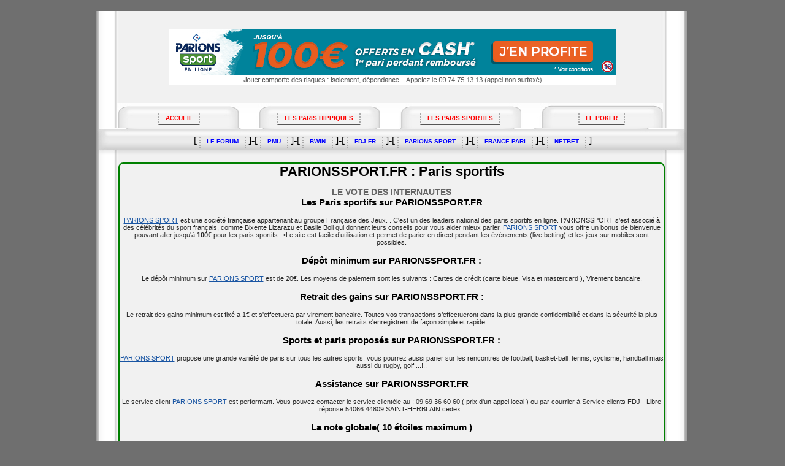

--- FILE ---
content_type: text/html; charset=UTF-8
request_url: https://sites-paris-en-ligne.com/parions-web.php
body_size: 4102
content:

<!DOCTYPE html PUBLIC "-//W3C//DTD HTML 4.01 Transitional//EN">
<html xmlns="https://www.w3.org/1999/xhtml">
<head>
<title>PARIONS SPORT : Paris sportifs</title>
<meta http-equiv="Content-Type" content="text/html; charset=UTF-8" />
<meta name="description" CONTENT="PARIONS SPORT.FR : Pari sportifs en ligne - parier en ligne">
<meta name="keywords" content="paris, ligne, sportifs, pari en ligne, paris en ligne, parier, Pari sportif, Paris sportifs, parier en ligne, Paris sportifs en ligne, pariez en ligne, Pari sportifs, parier sur internet">
<meta name= robots content=noodp,noydir />
<meta name="robots" content="all, index, follow" />
<meta http-equiv="Content-Language" content="fr" />
<link href="style.css" rel="stylesheet" type="text/css">
<link href="styles.css" rel="stylesheet" type="text/css">
﻿<!-- Google tag (gtag.js) -->
<script async src="https://www.googletagmanager.com/gtag/js?id=G-MZ6PZ3RB5K"></script>
<script>
  window.dataLayer = window.dataLayer || [];
  function gtag(){dataLayer.push(arguments);}
  gtag('js', new Date());

  gtag('config', 'G-MZ6PZ3RB5K');
</script></head>

<body bgcolor="#6F6F6F">
<table border="0" cellpadding="0" style="border-collapse: collapse" width="100%" >
	<tr>
		<td>&nbsp;</td>
		<td width="1000" valign="top">

<table border="0" cellpadding="0" style="border-collapse: collapse" width="100%" height="150px" background="images/fond.jpg" ><tr><td><center>
<a href="redir_parions.php" target="_blank"><img src="images/parions-728x90_BONUS-COMBI.gif" alt="LETURF" border="0"></a>
</center>
</td></tr></table>

<!-- Google Tag Manager (noscript) en bas de page footer-->
<noscript><iframe src="https://www.googletagmanager.com/ns.html?id=GTM-K7LR5VM"
height="0" width="0" style="display:none;visibility:hidden"></iframe></noscript>
<!-- End Google Tag Manager (noscript) -->
		<table border="0" cellpadding="0" style="border-collapse: collapse" width="100%"  background="images/fond.jpg">
			<tr>
			<tr >
				<td>
				<table border="0" cellpadding="0" style="border-collapse: collapse" width="100%">
					<tr >
						<td width="50" height="41">&nbsp;</td>
						<td width="200" background="images/10.jpg">
						<p align="center">
						</p>
						<table border="0" cellpadding="0" style="border-collapse: collapse" width="100%" >
							<tr>
								<td height="10"></td>
							</tr>
							<tr>
								<td valign="top">
								<p align="center"><font face="Verdana" size="2">
								<font color="#FF0000">&nbsp;</font><a class="menu-paris-en-ligne" href="https://www.sites-paris-en-ligne.com/" class="menu"  title="sites de paris en ligne"><span style="text-decoration: none"><font color="#FF0000">ACCUEIL</font></span></a></font></td>
							</tr>
						</table>
						<td width="25">
			<font face="Verdana" size="2" color="#FF0000">
			<img src="images/11.jpg" width="30" height="41" alt=""></font></td>
						<td width="200" background="images/12.jpg">
						<table border="0" cellpadding="0" style="border-collapse: collapse" width="100%">
							<tr>
								<td height="10"></td>
							</tr>
							<tr>
								<td valign="top">
								<p align="center"><font face="Verdana" size="2"><a class="menu-paris-en-ligne" href="https://www.sites-paris-en-ligne.com/pari-hippique.php" class="menu" title="Paris hippiques">
								<span style="text-decoration: none">
								<font color="#FF0000">LES PARIS HIPPIQUES</font></span></a></font></td>
							</tr>
						</table>
						<td width="25">
			<font face="Verdana" size="2" color="#FF0000">
			<img src="images/13.jpg" width="30" height="41" alt=""></font></td>
						<td width="200" background="images/14.jpg">
						<table border="0" cellpadding="0" style="border-collapse: collapse" width="100%">
							<tr>
								<td height="10"></td>
							</tr>
							<tr>
								<td valign="top">
								<p align="center"><font face="Verdana" size="2"><a class="menu-paris-en-ligne" href="https://www.sites-paris-en-ligne.com/paris-sportifs.php" class="menu" title="Paris sportifs">
								<span style="text-decoration: none">
								<font color="#FF0000">LES PARIS SPORTIFS</font></span></a></font></td>
							</tr>
						</table>
						<td width="23">
			<font face="Verdana" size="2" color="#FF0000">
			<img src="images/15.jpg" width="31" height="41" alt=""></font></td>
						<td background="images/16.jpg" width="200">
						<table border="0" cellpadding="0" style="border-collapse: collapse" width="100%">
							<tr>
								<td height="10"></td>
							</tr>
							<tr>
								<td valign="top">
								<p align="center"><font face="Verdana" size="2"><a class="menu-paris-en-ligne" href="https://www.sites-paris-en-ligne.com/poker.php" class="menu"  title="Poker en ligne">
								<span style="text-decoration: none">
								<font color="#FF0000">LE POKER</font></span></a></font></td>
							</tr>
						</table>
						<td width="0">&nbsp;</td>
					</tr>
				</table>				</td>
			</tr>
			<tr>
				<td background="images/18.jpg" height="44"><center>
[ <a class="menu-paris-en-ligne" HREF="pronostics-paris-hippiques.php">LE FORUM</A> ]-[ <a class="menu-paris-en-ligne" HREF="pmu_sport.php">PMU</a> ]-[ <a class="menu-paris-en-ligne" HREF="paris-bwin.php">BWIN</a> ]-[ <a class="menu-paris-en-ligne" HREF="parions-fdj.php">FDJ.FR</a> ]-[ <a class="menu-paris-en-ligne" HREF="parions-web.php">PARIONS SPORT</a> ]-[ <a class="menu-paris-en-ligne" HREF="paris-francepari.php">FRANCE PARI</a> ]-[ <a class="menu-paris-en-ligne" HREF="paris-netbet.php">NETBET</a> ]</center></td>
			</tr>
			<tr>
				<td background="images/fond.jpg" valign="top">
				<table border="0" cellpadding="0" style="border-collapse: collapse" width="100%">
					<tr>
						<td width="53">&nbsp;</td>
				              <td class="texte">
<center>

<br />
 


<table class="texte" style='border: 2px solid #008000; border-radius:8px;' cellpadding='0' cellspacing='0' width="100%">
  <tbody>
    <tr>
      <td width="100%"><center><H2>PARIONSSPORT.FR : Paris sportifs</H2><br>
</td></tr>
<tr>
      <td width="100%"><center><BR><span class="textegrand"><b>LE VOTE DES INTERNAUTES</b></span><script language="javascript" src="sondage/easy-votes.php?idcom=
parions-web&rep=sondage"></script>

<script type="text/javascript">
var uri = 'https://impfr.tradedoubler.com/imp?type(js)g(21470274)a(1265265)' + new String (Math.random()).substring (2, 11);
document.write('<sc'+'ript type="text/javascript" src="'+uri+'" charset="ISO-8859-1"></sc'+'ript>');
</script>
<br>
</td></tr>
<TR>
<td  width="100%"><center><H3>Les Paris sportifs sur PARIONSSPORT.FR</H3>
<center>
<p>


<a href="redir_parions.php">PARIONS SPORT</a> 
est une société française appartenant au groupe Française des Jeux.
. C'est un des leaders national des paris sportifs en ligne.  PARIONSSPORT s'est associé à des célébrités du sport français, comme Bixente Lizarazu et Basile Boli qui donnent leurs conseils pour vous aider mieux parier.
<a href="redir_parions.php">PARIONS SPORT</a> vous offre un bonus de bienvenue pouvant aller jusqu'à<b> 100€</b> pour les paris sportifs.&nbsp;
•Le site est facile d’utilisation et permet de parier en direct pendant les événements (live betting) et les jeux sur mobiles sont possibles.
</p>
<h3>Dépôt minimum sur PARIONSSPORT.FR :</h3>
<p>Le dépôt minimum sur <!-- DEBUT du code HTML zanox-affiliate -->
<a href="redir_parions.php">PARIONS SPORT</a> est de 20€. Les moyens de paiement sont les
suivants : Cartes de crédit (carte bleue, Visa et mastercard ), Virement bancaire.
</p>
<h3>Retrait des gains sur PARIONSSPORT.FR :</h3>
<p>Le retrait des gains minimum est fixé a 1€ et s'effectuera par virement bancaire. Toutes vos transactions
s’effectueront dans la plus grande confidentialité et dans la sécurité la plus totale. Aussi, les retraits s'enregistrent de façon simple et rapide.</p>
<h3>Sports et paris proposés sur PARIONSSPORT.FR :</h3>
<p><!-- DEBUT du code HTML zanox-affiliate -->
<a href="redir_parions.php">PARIONS SPORT</a> propose une grande variété de paris sur tous les autres sports. vous pourrez aussi parier sur les rencontres de football, basket-ball, tennis, cyclisme, handball mais aussi du rugby, golf ...!..</p>

<h3>Assistance sur PARIONSSPORT.FR</h3>
<p>Le service client <a href="redir_parions.php">PARIONS SPORT</a> est performant.
Vous pouvez contacter le service clientèle au : 09 69 36 60 60 ( prix d'un appel local ) ou par courrier à Service clients FDJ - Libre réponse 54066 44809 SAINT-HERBLAIN cedex .
</p>
<h3>La note globale( 10 étoiles maximum )</h3>

<table class="texte" style='border: 2px solid #008000; border-radius:8px;' cellpadding='0' cellspacing='0' width="60%" border="1">
 <tr>
    <td width="50%">L'inscription</td>
    <td width="50%">
<img  src="images/etoile_jaune.gif" border="0" height="13">
<img  src="images/etoile_jaune.gif" border="0" height="13">
<img  src="images/etoile_jaune.gif" border="0" height="13">
<img  src="images/etoile_jaune.gif" border="0" height="13">
<img  src="images/etoile_jaune.gif" border="0" height="13">
<img  src="images/etoile_jaune.gif" border="0" height="13">
<img  src="images/etoile_jaune.gif" border="0" height="13">
<img  src="images/etoile_jaune.gif" border="0" height="13">
</td>
  </tr>
  <tr>
    <td width="50%" bgColor="#CCCCCC">Le bonus de bienvenue</td>
    <td width="50%" bgColor="#CCCCCC">
<img  src="images/etoile_jaune.gif" border="0" height="13">
<img  src="images/etoile_jaune.gif" border="0" height="13">
<img  src="images/etoile_jaune.gif" border="0" height="13">
<img  src="images/etoile_jaune.gif" border="0" height="13">
<img  src="images/etoile_jaune.gif" border="0" height="13">
<img  src="images/etoile_jaune.gif" border="0" height="13">
<img  src="images/etoile_jaune.gif" border="0" height="13">
<img  src="images/etoile_jaune.gif" border="0" height="13">
</td>
  </tr>
<tr>
    <td width="50%">L'ergonomie du site</td>
    <td width="50%">
<img  src="images/etoile_jaune.gif" border="0" height="13">
<img  src="images/etoile_jaune.gif" border="0" height="13">
<img  src="images/etoile_jaune.gif" border="0" height="13">
<img  src="images/etoile_jaune.gif" border="0" height="13">
<img  src="images/etoile_jaune.gif" border="0" height="13">
<img  src="images/etoile_jaune.gif" border="0" height="13">
<img  src="images/etoile_jaune.gif" border="0" height="13">
<img  src="images/etoile_jaune.gif" border="0" height="13">
</td>
  </tr>
<tr>
    <td width="50%" bgColor="#CCCCCC">Les cotes proposées</td>
    <td width="50%" bgColor="#CCCCCC">
<img  src="images/etoile_jaune.gif" border="0" height="13">
<img  src="images/etoile_jaune.gif" border="0" height="13">
<img  src="images/etoile_jaune.gif" border="0" height="13">
<img  src="images/etoile_jaune.gif" border="0" height="13">
<img  src="images/etoile_jaune.gif" border="0" height="13">
<img  src="images/etoile_jaune.gif" border="0" height="13">
<img  src="images/etoile_jaune.gif" border="0" height="13">
<img  src="images/etoile_jaune.gif" border="0" height="13">
<img  src="images/etoile_jaune.gif" border="0" height="13">
</td>
  </tr>
<tr>
    <td width="50%">Les paris proposées</td>
    <td width="50%">
<img  src="images/etoile_jaune.gif" border="0" height="13">
<img  src="images/etoile_jaune.gif" border="0" height="13">
<img  src="images/etoile_jaune.gif" border="0" height="13">
<img  src="images/etoile_jaune.gif" border="0" height="13">
<img  src="images/etoile_jaune.gif" border="0" height="13">
<img  src="images/etoile_jaune.gif" border="0" height="13">
<img  src="images/etoile_jaune.gif" border="0" height="13">
<img  src="images/etoile_jaune.gif" border="0" height="13">
</td>
  </tr>
<tr>
    <td width="50%" bgColor="#CCCCCC">Les dépots et retraits</td>
    <td width="50%" bgColor="#CCCCCC">
<img  src="images/etoile_jaune.gif" border="0" height="13">
<img  src="images/etoile_jaune.gif" border="0" height="13">
<img  src="images/etoile_jaune.gif" border="0" height="13">
<img  src="images/etoile_jaune.gif" border="0" height="13">
<img  src="images/etoile_jaune.gif" border="0" height="13">
<img  src="images/etoile_jaune.gif" border="0" height="13">
<img  src="images/etoile_jaune.gif" border="0" height="13">
<img  src="images/etoile_jaune.gif" border="0" height="13">
</td>
  </tr>
<tr>
    <td width="50%">L'assistance aux parieurs</td>
    <td width="50%">
<img  src="images/etoile_jaune.gif" border="0" height="13">
<img  src="images/etoile_jaune.gif" border="0" height="13">
<img  src="images/etoile_jaune.gif" border="0" height="13">
<img  src="images/etoile_jaune.gif" border="0" height="13">
<img  src="images/etoile_jaune.gif" border="0" height="13">
<img  src="images/etoile_jaune.gif" border="0" height="13">
<img  src="images/etoile_jaune.gif" border="0" height="13">
</td>
  </tr>
</table>
<BR>
</td>
    </tr>
  </tbody>
</table>
<BR>
<center>

<br />
 
<BR>
<table style='border: 2px solid #008000; border-radius:8px;' cellpadding='0' cellspacing='0' width="890" height="90" class="texte">
        <tbody>
            <tr>
            <td align="center" width="*">
<CENTER><B>Comment ouvrir un compte BWIN 
sur Internet pour parier immédiatement ?</B><BR>Le nouveau joueur devra au 
préalable <FONT color=#008000>ouvrir un compte PARIONS SPORT</FONT> directement à 
partir du site Web <a href="redir_parions.php">PARIONS SPORT</a> . Il devra ensuite valider son 
compte pour recevoir <FONT color=#008000>jusqu'à 50 euros de paris offerts</FONT>. Les virements des 
gains sont effectués sur votre compte bancaire. Il faut souligner le niveau 
optimal de sécurité du site et des transactions par CB. <BR><BR>
<a href="redir_parions.php"><H3><FONT color=#008000>JE M'INSCRIS SUR PARIONSSPORT.FR ET JE PROFITE DE 100€ DE BONUS OFFERTS ....</H3></font></a>
</CENTER>
</td>
           </tr>
<tr>
            <td align="center" bgcolor="#008000" colspan="4" <SPAN class="menu3"><A href="https://www.joueurs-info-service.fr/" 
target=_blank><font color="#FFFFFF">Jouer comporte des risques : dépendance, isolement... Appelez le 
09 74 75 13 13 (appel non surtaxé)</font></A> </td>
           </tr>


</table>

						</td>
						<td width="56">&nbsp;</td>
					</tr>
				</table>
<center>
<BR>
<span class="textegrand"><b>LES COMMENTAIRES DES INTERNAUTES</b></span>
<script language="javascript" src="commentaire/comment-js.php?idcom=
site_parions-web&rep=commentaire"></script>

<BR>
<span class="texte"><SCRIPT type="text/javascript" src="https://www.sites-paris-en-ligne.com//nbconnectes.php?action=show"></SCRIPT> internautes(s) actuellement <BR>connectés</span></center>
				</td>
			</tr>
			<tr>
				<td background="images/19.jpg" height="157" valign="top">
				<table border="0" cellpadding="0" style="border-collapse: collapse" width="100%">
					<tr>
						<td width="53">&nbsp;</td>
						<td><font face="Arial" size="1"><center>Les jeux en ligne de poker, paris sportifs et Paris hippique sont interdit au mineur c'est-à-dire au personne de moins de 18 ans <img src="images/moinsde18.gif"  border="0"></center></p>
						<p align="center" class="texte"><a href="https://www.turf-pronostics.com/ " title="Partants, pronostics et résultats pmu">turf-pronostics</a> </p>
						<p align="center" class="texte">
						<font face="Arial" style="font-size: 7pt" color="#808080">
						Design par <a href="https://www.graphiques-kits.com/">
						<font color="#808080">
						<span style="text-decoration: none">TPM MEDIA SARL la lande 22400 SAINT ALBAN ( Gérant: MR CHRETIEN ). Tous droits réservés. RCS SAINT BRIEUC 478 654 148. Hébergé par SIVIT SARL Domaine des Quatre Chemin des Planchettes 42110 Feurs - France tel : 04.77.26.10.72 </span></font></a> 
						| Copyright sites-paris-en-ligne.com | Reproduction interdite</font></p>
						<td width="56">&nbsp;</td>
					</tr>
				</table>
				</td>
			</tr>
		</table>
		</td>
		<td>&nbsp;</td>
	</tr>
</table>

</body>

</html>


--- FILE ---
content_type: text/html; charset=UTF-8
request_url: https://sites-paris-en-ligne.com/style.css
body_size: 3777
content:
<!DOCTYPE html>
<html lang="fr">
<head>
    <meta charset="UTF-8">
    <title>Comparatif des opérateurs de paris en ligne : PMU, Zeturf, Genybet, Betclic et Unibet</title>
    <meta name="description" content="Découvrez un comparatif détaillé des meilleurs opérateurs de paris en ligne : PMU, Zeturf, Genybet, Betclic et Unibet. meilleur bonus pmu, types de paris, avantages et fiabilité.">
    <link rel="stylesheet" href="css/style.css">
	<meta name="robots" content="index, follow">
	<meta name="viewport" content="width=device-width, initial-scale=1.0">
	<link rel="preload" as="image" href="images/banner-desktop.webp">
  
    <!-- SEO complémentaires -->
    <meta name="robots" content="index, follow">
    <meta name="author" content="Sites de paris en ligne">
    
    <style>
        body {
            font-family: Arial, sans-serif;
            line-height: 1.7;
            margin: 0;
            padding: 0;
            background-color: #f5f5f5;
            color: #222;
        }
        header, main, footer {
            max-width: 1100px;
            margin: auto;
            padding: 20px;
            background: #ffffff;
        }
        header h1 {
            text-align: center;
        }
        section {
            margin-bottom: 40px;
        }
        h2 {
            color: #0a3d62;
        }
        h3 {
            color: #1e3799;
        }
        footer {
            text-align: center;
            font-size: 0.9em;
            color: #666;
        }
    </style>
<script type="text/javascript" src="https://cache.consentframework.com/js/pa/32368/c/LfimH/stub" data-cfasync="false" referrerpolicy="unsafe-url"></script>
<script type="text/javascript" src="https://choices.consentframework.com/js/pa/32368/c/LfimH/cmp" data-cfasync="false" referrerpolicy="unsafe-url" async></script>
﻿<!-- Google tag (gtag.js) -->
<script async src="https://www.googletagmanager.com/gtag/js?id=G-MZ6PZ3RB5K"></script>
<script>
  window.dataLayer = window.dataLayer || [];
  function gtag(){dataLayer.push(arguments);}
  gtag('js', new Date());

  gtag('config', 'G-MZ6PZ3RB5K');
</script><!-- TrustBox script -->
<script type="text/javascript" src="//widget.trustpilot.com/bootstrap/v5/tp.widget.bootstrap.min.js" async></script>
<!-- End TrustBox script -->
</head>

<body>

<header>
<img 
  src="images/banniere-bookmakers1.png" 
  alt="Comparatif des meilleurs bookmakers en ligne"
  loading="lazy"
  style="max-width:100%; height:auto;"
>

    <h1>Les meilleurs opérateurs de paris en ligne</h1>
<nav>
<a href="pmu.php">Pmu</a> |
<a href="zeturf.php">Zeturf</a> |
<a href="genybet.php">Genybet</a> |
<a href="betclic.php">Betclic</a> |
<a href="fdj.php">Fdj</a> |
<a href="comparatif-bookmakers.php">Comparatif bookmakers</a> |
<a href="meilleur-bonus-paris-hippiques.php">Meilleurs bonus paris hippiques</a>|
<a href="strategies-paris-en-ligne.php">Strategies paris en ligne</a>|	
<a href="calendrier-quintes-pmu-2026.php">Calendrier quintes pmu 2026</a>|
<a href="paris-hippiques-debutants.php">Paris hippiques pour débutants</a>|
<a href="paris-sportifs-debutants.php">Paris sportifs pour débutants</a>|
<a href="calendrier-ligue-1-2025-2026.php">Calendrier ligue1 saison 2025-2026</a>|
<a href="pronostic-quinte-du-jour.php">Pronostic quinte du jour</a>|
<a href="bookmaker-legal-france.php">Bookmaker legal france</a>|
<a href="ouvrir-un-compte-pmu.php">Ouvrir un compte pmu</a>|
</nav>
    <p>
        Les paris en ligne connaissent un succès croissant en France. Que ce soit pour les courses hippiques
        ou les paris sportifs, plusieurs opérateurs agréés proposent des plateformes fiables, sécurisées et riches en fonctionnalités.
        Découvrez ci-dessous une présentation détaillée des principaux acteurs du marché. Vous pouvez parier 24 heures sur 24, 7 jours sur 7 depuis votre domicile, suivre les courses en direct depuis votre portable , consulter les performances des chevaux et profiter d'un bonus de bienvenue souvent attractif pour vos premiers <strong>paris hippiques et sportifs</strong>. 
    </p>
</header>

<main>

    <section id="pmu">
        <h2>PMU – Le leader historique des paris hippiques</h2>
        <p>
            Le <strong>PMU (Pari Mutuel Urbain)</strong> est l’opérateur de référence pour les paris sur les courses hippiques en France.
            Fort de plusieurs décennies d’expérience, le PMU bénéficie d’une excellente réputation en matière de fiabilité,
            de sécurité et de diversité de bonus turf <strong>paris hippique</strong>.
        </p>
        <p>
            La plateforme PMU permet de parier sur une large gamme de courses françaises et internationales,
            avec des formules populaires comme le Quinté+, le Tiercé, le Quarté ou encore le Multi.
            Le site propose également des paris sportifs et du poker en ligne.
        </p>
        <p>
            Grâce à son application mobile performante, le PMU offre une expérience utilisateur fluide,
            adaptée aussi bien aux parieurs débutants qu’aux joueurs confirmés.
        </p>
		<p>
		<a href="pmu.php" class="cta" rel="nofollow sponsored">Profitez du Bonus PMU</a>
		<p>
    </section>

    <section id="zeturf">
        <h2>Zeturf – Des cotes boostées pour les amateurs de turf</h2>
        <p>
            <strong>Zeturf</strong> est un opérateur spécialisé dans les paris hippiques, reconnu pour ses
            <strong>cotes boostées</strong> et ses offres promotionnelles attractives.
            Il s’adresse particulièrement aux parieurs souhaitant maximiser leurs gains.
        </p>
        <p>
            Le site propose de nombreux types de paris, dont le Simple, le Couplé, le Trio et le Pick 5,
            avec des statistiques détaillées pour aider à la prise de décision.
        </p>
        <p>
            Zeturf se distingue également par son programme de fidélité et ses bonus réguliers,
            ce qui en fait un choix populaire parmi les turfistes expérimentés.
        </p>
		<p>
		<a href="zeturf.php" class="cta" rel="nofollow sponsored">Activer le bonus Zeturf</a>
		<p>
    </section>

    <section id="genybet">
        <h2>Genybet – L’expertise hippique au service des parieurs</h2>
        <p>
            <strong>Genybet</strong> est étroitement lié au journal Paris-Turf et bénéficie d’une solide
            expertise dans le domaine des courses hippiques.
            Il propose une approche très analytique des paris, avec de nombreux pronostics et outils d’aide.
        </p>
        <p>
            Les parieurs peuvent accéder à des informations complètes sur les chevaux, les jockeys et les performances passées,
            ce qui constitue un atout majeur pour les joueurs recherchant une stratégie réfléchie.
        </p>
        <p>
            Genybet est particulièrement apprécié pour la qualité de son contenu éditorial et son sérieux.
        </p>
		<p>
		<a href="genybet.php" class="cta" rel="nofollow sponsored">Parier avec Genybet</a>
		<p>
    </section>

    <section id="betclic">
        <h2>Betclic – La référence des paris sportifs en ligne</h2>
        <p>
            <strong>Betclic</strong> est l’un des leaders européens des paris sportifs.
            Il propose une couverture très large des compétitions sportives :
            football, tennis, basketball, rugby, e-sport et bien d’autres disciplines.
        </p>
        <p>
            La plateforme se démarque par son interface moderne, ses nombreuses fonctionnalités de paris en direct
            et ses promotions régulières pour les nouveaux joueurs.
        </p>
        <p>
            Betclic est également reconnu pour la rapidité de ses paiements et la qualité de son service client.
        </p>
		<p>
		<a href="betclic.php" class="cta" rel="nofollow sponsored">Visitez le site Betclic</a>
		<p>
    </section>
<p>
   <h2>Tableau comparatif des opérateurs</h2>

    <table class="table-comparatif">
        <tr>
            <th>Bookmaker</th>
            <th>Spécialité</th>
            <th>Bonus</th>
            <th>Licence</th>
            <th>Action</th>
        </tr>

        <tr>
            <td>PMU</td>
            <td>Paris hippiques</td>
            <td>Bonus Quinté</td>
            <td>ANJ</td>
            <td><a href="pmu.php" class="cta">Voir l’offre</a></td>
        </tr>

        <tr>
            <td>Zeturf</td>
            <td>Turf – cotes boostées</td>
            <td>Bonus premier pari</td>
            <td>ANJ</td>
            <td><a href="zeturf.php" class="cta">Parier sur Zeturf</a></td>
        </tr>

        <tr>
            <td>Genybet</td>
            <td>Pronostics hippiques</td>
            <td>Bonus turf</td>
            <td>ANJ</td>
            <td><a href="genybet.php" class="cta">Découvrir Genybet</a></td>
        </tr>

        <tr>
            <td>Betclic</td>
            <td>Paris sportifs</td>
            <td>Bonus de bienvenue</td>
            <td>ANJ</td>
            <td><a href="betclic.php" class="cta">S’inscrire</a></td>
        </tr>
       </table>

</main>


<footer>
<p>
Les jeux d’argent et de hasard comportent des risques :
endettement, dépendance, isolement.
Pour être aidé, appelez le 09 74 75 13 13 (appel non surtaxé).
</p>
<p>
Interdit aux mineurs – Jouez responsable.
</p>
<p>
Tous les opérateurs présentés sur ce site sont agréés par
l’Autorité Nationale des Jeux (ANJ).
</p>
<p>
Les informations fournies sur ce site sont données à titre informatif.
Elles ne constituent ni un conseil financier ni une incitation au jeu excessif.
</p>
<p>
<a href="mentions-legales.php" class="cta">Mentions légales</a> - 
<!-- TrustBox widget - Review Collector -->
<div class="trustpilot-widget" data-locale="fr-FR" data-template-id="56278e9abfbbba0bdcd568bc" data-businessunit-id="6968762beecb870ec1e95be1" data-style-height="51px" data-style-width="100%" data-token="4157f900-6655-4127-ae3d-57edc5f6d72d">
  <a href="https://fr.trustpilot.com/review/sites-paris-en-ligne.com" target="_blank" rel="noopener">Trustpilot</a>
</div>
<!-- End TrustBox widget -->
</p>
    <p>
        © 2026 – Comparatif des opérateurs de paris en ligne | Site informatif – Jouez de manière responsable
    </p>
</footer>

</body>
</html>


--- FILE ---
content_type: text/css
request_url: https://sites-paris-en-ligne.com/styles.css
body_size: 1054
content:
/* Mise en forme de la page */

body {
	margin-left: 0px;
	margin-top: 0px;
	margin-right: 0px;	
	margin-bottom: 0px;
	
}


/* Mise en forme des textes */


.texte {
	font-family: Verdana, Arial, Helvetica, sans-serif;
	font-size: 11px;
	text-align:justify;
	color: #292929;
}

.menu2 {
	font-family: Verdana, Arial, Helvetica, sans-serif;
	font-size: 11px;
	text-align:justify;
	color: #292929;
}

.textecentre {
	font-family: Verdana, Arial, Helvetica, sans-serif;
	font-size: 12px;
	text-align:center;
	color: #292929;
}

.texteblanc {
	font-family: Verdana, Arial, Helvetica, sans-serif;
	font-size: 11px;
	text-align:justify;
	color: #FFFFFF;
}

.textemoyen {
	font-family: Verdana, Arial, Helvetica, sans-serif;
	font-size: 12px;
	text-align:justify;
	color: #292929;
}

.textegras {
	font-family: Verdana, Arial, Helvetica, sans-serif;
	font-size: 11px;
	text-align:justify;
	font-weight: bold;
	color: #646464;
}

.textegrasbleu {
	font-family: Verdana, Arial, Helvetica, sans-serif;
	font-size: 11px;
	text-align:justify;
	font-weight: bold;
	color: #003399;
}

.textevert {
	font-family: Verdana, Arial, Helvetica, sans-serif;
	font-size: 11px;
	text-align:justify;
	color: #008000;
}

.textegrandvert {
	font-family: Verdana, Arial, Helvetica, sans-serif;
	font-size: 14px;
	text-align:center;
	color: #008000;
}

.textebleu {
	font-family: Verdana, Arial, Helvetica, sans-serif;
	font-size: 11px;
	text-align:justify;
	color: #003399;
}

.textegrand {
	font-family: Verdana, Arial, Helvetica, sans-serif;
	font-size: 14px;
	text-align:justify;
	color: #646464;
}

.textegrandbleu {
	font-family: Verdana, Arial, Helvetica, sans-serif;
	font-size: 14px;
	text-align:center;
	color: #003399;
}

/* titre H1 */
h1 {
	font-family: Verdana, Arial, Helvetica, sans-serif;
	font-size: 30px;
	color: #000000;
	font-weight: bold;
	display:inline;
}

/* titre H2 */
h2 {
	font-family: Verdana, Arial, Helvetica, sans-serif;
	font-size: 22px;
	color: #000000;
	font-weight: bold;
	display:inline; 
}

/* titre H3 */
h3 {
	font-family: Verdana, Arial, Helvetica, sans-serif;
	font-size: 15px;
	color: #000000;
	font-weight: bold;
}

/* titre H4 */
h4 {
	font-family: Verdana, Arial, Helvetica, sans-serif;
	font-size: 11px;
	color: #000000;
	font-weight: bold;
}

/* autre textes */

.rubrique {
	font-family: Verdana, Arial, Helvetica, sans-serif;
	font-size: 11px;
	font-weight:bold;
	color: #FFFFFF;
}

.textePetit {
	font-family: Verdana, Arial, Helvetica, sans-serif;
	font-size: 9px;
	color: #646464;
}

.textePetitblanc {
	font-family: Verdana, Arial, Helvetica, sans-serif;
	font-size: 9px;
	color: #FFFFFF;
}






/* Liens par d�fault */

a:link {color: #1955A3; text-decoration: underline;}
a:visited {color: #1955A3; text-decoration: underline;}
a:hover {color: #1955A3; text-decoration: none;
}



/* Liens pour MENU DES ONGLETS - Doir �tre appliqu� sur la cellule <td> ou tableau est non sur le texte*/

.menu a:link { font-family: Verdana, Arial, Helvetica, sans-serif; font-size: 10px; font-weight: bold; color: #FFFFFF; text-decoration: none;}
.menu a:visited {font-family: Verdana, Arial, Helvetica, sans-serif; font-size: 10px; font-weight: bold; color: #FFFFFF; text-decoration: none;}
.menu a:hover {font-family: Verdana, Arial, Helvetica, sans-serif; font-size: 10px; font-weight: bold; color: #DEDEDE; text-decoration: none;}



/* Liens pour le SOUS-MENU des onglets - Doir �tre appliqu� sur la cellule <td> ou tableau est non sur le texte*/

.menu2 a:link {font-family: Verdana, Arial, Helvetica, sans-serif; font-size: 10px; color: #FFFFFF; text-decoration: none;}
.menu2 a:visited {font-family: Verdana, Arial, Helvetica, sans-serif; font-size: 10px; color: #FFFFFF; text-decoration: none;}
.menu2 a:hover {font-family: Verdana, Arial, Helvetica, sans-serif; font-size: 10px; color: #000000; text-decoration: none;}


/* Liens pour MENU RUBRIQUE - Doir �tre appliqu� sur la cellule <td> ou tableau est non sur le texte*/

.menu3 a:link {font-family: Verdana, Arial, Helvetica, sans-serif; font-size: 10px; color: #565656; text-decoration: none;}
.menu3 a:visited {font-family: Verdana, Arial, Helvetica, sans-serif; font-size: 10px; color: #565656; text-decoration: none;}
.menu3 a:hover {font-family: Verdana, Arial, Helvetica, sans-serif; font-size: 10px; color: #000000; text-decoration: none;}


/* Autres Code */


.photosPositionnementDROIT {
float:right;
margin-left: 15px;
margin-bottom: 15px;
}

.photosPositionnementGAUCHE {
float:left;
margin-right: 15px;
margin-bottom: 15px;
}

.tiret {
border-top: dashed 1px;
border-top-color: #AFADA2;
}



.boiteFormulaire {
	font-family: Verdana, Arial, Helvetica, sans-serif;
	font-size: 9px;
	color: #848692;
	border: 1px solid #c5c7cb;
	background-color: #ffffff;
}

.formulaire {
	font-family: Verdana, Arial, Helvetica, sans-serif;
	font-size: 9px;
	color: #646464;
	margin: 0 0 0 0;
	padding: 0 0 0 22px;
}


a.menu-paris-en-ligne:link {color: #0000FF; font-family: Verdana, Arial, Helvetica, sans-serif; font-size:10px; font-weight:bold; text-decoration:none;}
a.menu-paris-en-ligne:hover{color: #008000; font-family: Verdana, Arial, Helvetica, sans-serif; font-size:10px; font-weight:bold; text-decoration:none;}
a.menu-paris-en-ligne:visited {color: #B8860B; font-family: Verdana, Arial, Helvetica, sans-serif; font-size:10px; font-weight:bold; text-decoration:none;}

.menu-paris-en-ligne{
	line-height: 22px;
	padding-left: 10px;
	padding-right: 10px;
	padding-top: 2px;
	padding-bottom: 5px;
	border-left: 2px dotted #A9A9A9;
	border-right: 2px dotted #A9A9A9;
	border-bottom: 1px groove #A9A9A9;
}
.menu-paris-en-ligne:hover{
	line-height: 22px;
	padding-left: 10px;
	padding-right: 10px;
	padding-top: 2px;
	padding-bottom: 5px;
	border-left: 2px dotted #A9A9A9;
	border-right: 2px dotted #A9A9A9;
	border-bottom: 4px solid #6495ED;
}
.menu-paris-en-ligne:visited{
	line-height: 22px;
	padding-left: 10px;
	padding-right: 10px;
	padding-top: 2px;
	padding-bottom: 5px;
	border-left: 2px dotted #A9A9A9;
	border-right: 2px dotted #A9A9A9;
	border-bottom: 4px solid #6495ED;
}
